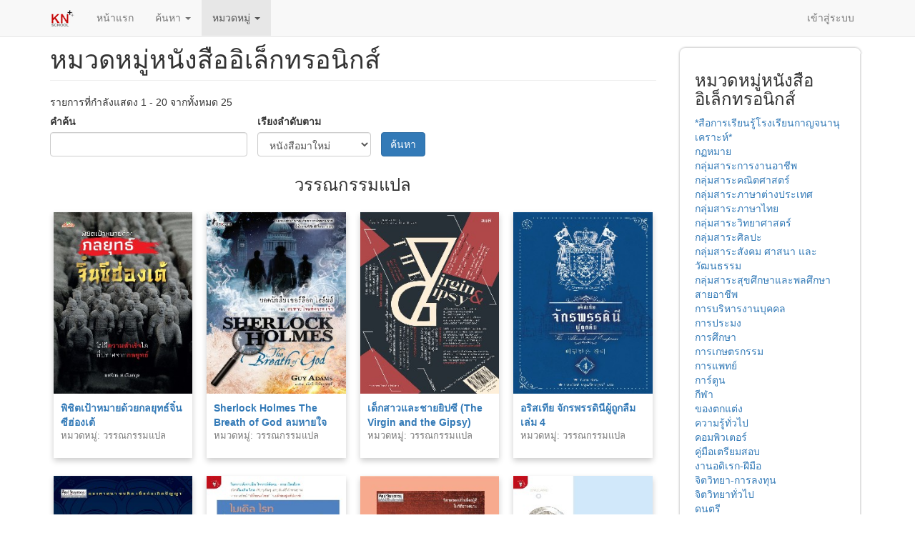

--- FILE ---
content_type: text/html; charset=utf-8
request_url: http://kn.vlcloud3.net/ebookall/category/473
body_size: 10402
content:
<!DOCTYPE html>
<html lang="th" dir="ltr" prefix="content: http://purl.org/rss/1.0/modules/content/ dc: http://purl.org/dc/terms/ foaf: http://xmlns.com/foaf/0.1/ og: http://ogp.me/ns# rdfs: http://www.w3.org/2000/01/rdf-schema# sioc: http://rdfs.org/sioc/ns# sioct: http://rdfs.org/sioc/types# skos: http://www.w3.org/2004/02/skos/core# xsd: http://www.w3.org/2001/XMLSchema#">
<head>
  <link rel="profile" href="http://www.w3.org/1999/xhtml/vocab" />
  <meta name="viewport" content="width=device-width, initial-scale=1.0">
  <meta http-equiv="X-UA-Compatible" content="IE=edge,chrome=1" />
<meta http-equiv="Content-Type" content="text/html; charset=utf-8" />
<meta name="Generator" content="Drupal 7 (http://drupal.org)" />
<link rel="shortcut icon" href="http://kn.vlcloud3.net/sites/default/files/icon_0_0.png" type="image/png" />
  <title>หมวดหมู่หนังสืออิเล็กทรอนิกส์ | โรงเรียนกาญจนานุเคราะห์</title>
  <style>
@import url("http://kn.vlcloud3.net/modules/system/system.base.css?t7nh7g");
</style>
<style>
@import url("http://kn.vlcloud3.net/sites/all/libraries/chosen/chosen.css?t7nh7g");
@import url("http://kn.vlcloud3.net/sites/all/modules/chosen/css/chosen-drupal.css?t7nh7g");
</style>
<style>
@import url("http://kn.vlcloud3.net/modules/field/theme/field.css?t7nh7g");
@import url("http://kn.vlcloud3.net/modules/node/node.css?t7nh7g");
@import url("http://kn.vlcloud3.net/sites/all/modules/youtube/css/youtube.css?t7nh7g");
@import url("http://kn.vlcloud3.net/sites/all/modules/views/css/views.css?t7nh7g");
@import url("http://kn.vlcloud3.net/sites/all/modules/lazyloader/lazyloader.css?t7nh7g");
@import url("http://kn.vlcloud3.net/sites/all/modules/ckeditor/css/ckeditor.css?t7nh7g");
</style>
<style>
@import url("http://kn.vlcloud3.net/sites/all/modules/colorbox/styles/default/colorbox_style.css?t7nh7g");
@import url("http://kn.vlcloud3.net/sites/all/modules/ctools/css/ctools.css?t7nh7g");
@import url("http://kn.vlcloud3.net/sites/all/modules/panels/css/panels.css?t7nh7g");
@import url("http://kn.vlcloud3.net/sites/all/modules/panels/plugins/layouts/flexible/flexible.css?t7nh7g");
@import url("http://kn.vlcloud3.net/sites/default/files/ctools/css/705e21b7761014377760f6b1032f0e24.css?t7nh7g");
@import url("http://kn.vlcloud3.net/sites/default/files/ctools/css/64d7d0a3c55866afec0187d45d6e1cfe.css?t7nh7g");
</style>
<link type="text/css" rel="stylesheet" href="https://cdn.jsdelivr.net/npm/bootstrap@3.4.1/dist/css/bootstrap.css" media="all" />
<link type="text/css" rel="stylesheet" href="https://cdn.jsdelivr.net/npm/@unicorn-fail/drupal-bootstrap-styles@0.0.2/dist/3.3.1/7.x-3.x/drupal-bootstrap.css" media="all" />
<style>ul.nav li.dropdown:hover{color:#555;background-color:#e7e7e7;}ul.nav li.dropdown:hover ul.dropdown-menu{display:block;}ul.nav li.dropdown ul.dropdown-menu{margin-top:0;}.footer_credit{color:#ffffff;background:rgb(51,203,204);}#header{background-image:url('/sites/default/files/header.png?thasae.vlcloud.net');}#ebook{width:750px;height:750px;}@media (max-width:1200px){#mini-panel-social_media .center-wrapper .panel-panel{width:100%}p#back-top{display:none;}}ปรับขนาด VDO ยูทูป

iframe#youtube-field-player{width:100%;}.nivo-controlNav{display:none;}body.page-windows .navbar-fixed-top{display:none}body.page-windows .footer.container{display:none}.flexslider{margin:0 0 10px;}.card-block{margin:5px;box-shadow:0 4px 8px 0 rgba(0,0,0,0.2);transition:0.3s;}.card-block:hover{box-shadow:0 8px 16px 0 rgba(0,0,0,0.2);}.card-block-title{height:60px;font-size:14px;font-weight:bold;overflow:hidden;}.card-block-subtitle{margin:10px;font-size:14px;padding-bottom:10px;}.bootstrap-grid-page > div.view-content{display:grid;grid-template-columns:repeat(auto-fill,minmax(200px,1fr));gap:10px;}.bootstrap-grid2-page > div.view-content{display:grid;grid-template-columns:repeat(auto-fill,minmax(180px,1fr));gap:10px;}.bootstrap-grid2-page > div.view-content >h3{grid-column:1 / 5;grid-row:auto;margin-left:auto;margin-right:auto;}.card-page{margin:5px;box-shadow:0 4px 8px 0 rgba(0,0,0,0.2);transition:0.3s;}.card-page:hover{box-shadow:0 8px 16px 0 rgba(0,0,0,0.2);}.card-page-title{height:40px;font-size:14px;font-weight:bold;overflow:hidden}.card-page-subtitle{height:80px;margin:10px;font-size:13px}.card-page-img img{width:100%;}.card-page-button{padding-bottom:10px;}body.page-mobile >.navbar{display:none;}body.page-mobile > .footer{display:none}body.page-mobile .page-header{display:none}.bootstrap-pane-detail .borrow-button button{width:100%}body.page-mobile.navbar-is-fixed-top{padding-top:20px;}.card-block-mobile{margin:5px}.bootstrap-grid-mobile > div.view-content{display:grid;grid-template-columns:repeat(auto-fill,minmax(150px,1fr));gap:10px;}.card-page-mobile{margin:5px;box-shadow:0 4px 8px 0 rgba(0,0,0,0.2);transition:0.3s;}.card-page-mobile:hover{box-shadow:0 8px 16px 0 rgba(0,0,0,0.2);}.card-page-title-mobile{height:40px;font-size:14px;font-weight:bold;overflow:hidden;}.card-page-subtitle-mobile{margin:10px;font-size:13px}.card-page-button-mobile{padding-bottom:10px;}.t-edge,.b-edge{position:relative;zoom:1;font-size:1px;height:11px;}.t-edge{background:url(/sites/all/modules/panels/plugins/styles/corners/shadow-t.png) repeat-x 0 top;}.b-edge{background:url(/sites/all/modules/panels/plugins/styles/corners/shadow-b.png) repeat-x 0 bottom;}.t-l,.t-r,.b-l,.b-r{position:absolute;top:0;height:11px;width:11px;background-image:url(/sites/all/modules/panels/plugins/styles/corners/corner-bits.png);}.t-l,.b-l{left:0;}.t-r,.b-r{right:0;}.t-r{background-position:-11px 0;}.b-l{background-position:0 -11px;}.b-r{background-position:-11px -11px;}.l-edge,.r-edge{position:relative;zoom:1;}.l-edge{background:url(/sites/all/modules/panels/plugins/styles/corners/shadow-l.png) repeat-y 0 0;}.r-edge{background:url(/sites/all/modules/panels/plugins/styles/corners/shadow-r.png) repeat-y right 0;padding-left:10px;padding-right:10px;}body #admin-menu{margin:0;padding:0;position:fixed;z-index:1600;font-size:unset;}input#edit-name.form-control.form-text.required{width:300px;}input#edit-pass.form-control.form-text.required{width:300px;}div.form-item.form-item-uid.form-type-textfield.form-autocomplete.form-group{width:300px;}div.form-item.form-item-uid-1.form-type-textfield.form-autocomplete.form-group{width:300px;}.fix-width-10{width:10%;}.fix-width-15{width:15%;}.fix-width-20{width:20%;}.fix-width-30{width:30%;}.fix-width-35{width:35%;}.fix-width-40{width:40%;}.fix-width-50{width:50%;}.fix-width-60{width:60%;}.fix-width-70{width:70%;}.fix-width-80{width:80%;}.fix-width-90{width:90%;}.fix-width-100{width:100%;}.table-calc .views-table{width:100%}div.view.view-bootstrap-video-all.view-id-bootstrap_video_all.view-display-id-panel_pane_10{text-align:-webkit-center;}.contextual-links-region.panel-pane.pane-views-panes.pane-borrow-book-detail-panel-pane-1{padding:10px;border:1px solid #ddd;border-radius:10px;margin-bottom:20px;}section#block-block-5{margin-bottom:20px;}.flexslider:first-child .slides img.lazyloader-icon{width:16px;height:16px;}img.lazyloader-icon{width:16px;height:16px;}.chosen-single{background:#fff !important;border:0px !important;box-shadow:0 0 0px inset,0 0px 0px rgb(0 0 0 / 0%) !important;padding:0px 0 0 2px !important;line-height:1.428571 !important;}.chosen-drop{right:-1px !important;width:100.8% !important;border:1px solid #ccc !important;}.table-sum th,td{padding:5px}.table-sum .views-field-field-a3t04f03{width:15%}.table-sum .views-field-field-a3t04f02{width:15%}.date-home{padding:5px;text-align:center;color:white;background:linear-gradient(180deg,#d00404 0%,#ee2c2c 100%);border-radius:5px;}.owl-next{width:64px;}label#video.btn.btn-default{padding-left:35px;padding-right:35px;}ul.nav li.dropdown:hover ul.dropdown-menu li.expanded ul.dropdown-menu{display:none;}ul.nav li.dropdown:hover ul.dropdown-menu li.expanded:hover ul.dropdown-menu{display:block;}.dropdown-menu .dropdown-menu{left:100%;top:0;border-radius:0px;}.dropdown-menu .caret{transform:rotate(270deg);}.page-taxonomy-term .text-format-wrapper{display:none;}.page-taxonomy-term .collapse-processed{display:none;}
</style>
  <!-- HTML5 element support for IE6-8 -->
  <!--[if lt IE 9]>
    <script src="https://cdn.jsdelivr.net/html5shiv/3.7.3/html5shiv-printshiv.min.js"></script>
  <![endif]-->
  <script src="http://kn.vlcloud3.net/sites/all/modules/jquery_update/replace/jquery/1.10/jquery.min.js?v=1.10.2"></script>
<script src="http://kn.vlcloud3.net/misc/jquery-extend-3.4.0.js?v=1.10.2"></script>
<script src="http://kn.vlcloud3.net/misc/jquery-html-prefilter-3.5.0-backport.js?v=1.10.2"></script>
<script src="http://kn.vlcloud3.net/misc/jquery.once.js?v=1.2"></script>
<script src="http://kn.vlcloud3.net/misc/drupal.js?t7nh7g"></script>
<script src="http://kn.vlcloud3.net/sites/all/modules/jquery_update/replace/ui/external/jquery.cookie.js?v=67fb34f6a866c40d0570"></script>
<script src="http://kn.vlcloud3.net/sites/all/modules/jquery_update/replace/misc/jquery.form.min.js?v=2.69"></script>
<script src="http://kn.vlcloud3.net/sites/all/libraries/chosen/chosen.jquery.min.js?v=1.1.0"></script>
<script src="http://kn.vlcloud3.net/misc/ajax.js?v=7.78"></script>
<script src="http://kn.vlcloud3.net/sites/all/modules/jquery_update/js/jquery_update.js?v=0.0.1"></script>
<script src="https://cdn.jsdelivr.net/npm/bootstrap@3.4.1/dist/js/bootstrap.js"></script>
<script src="http://kn.vlcloud3.net/sites/default/modules/button_field/js/button_field.ajax.js?t7nh7g"></script>
<script src="http://kn.vlcloud3.net/sites/all/modules/lazyloader/jquery.lazyloader.js?t7nh7g"></script>
<script src="http://kn.vlcloud3.net/sites/default/files/languages/th_tGHVNFL1AGVBFO719NZb7lHQqsDTD-YkoAIEbzowSmE.js?t7nh7g"></script>
<script src="http://kn.vlcloud3.net/sites/all/libraries/colorbox/jquery.colorbox-min.js?t7nh7g"></script>
<script src="http://kn.vlcloud3.net/sites/all/modules/colorbox/js/colorbox.js?t7nh7g"></script>
<script src="http://kn.vlcloud3.net/sites/all/modules/colorbox/styles/default/colorbox_style.js?t7nh7g"></script>
<script src="http://kn.vlcloud3.net/sites/all/modules/better_exposed_filters/better_exposed_filters.js?t7nh7g"></script>
<script src="http://kn.vlcloud3.net/sites/all/modules/views/js/base.js?t7nh7g"></script>
<script src="http://kn.vlcloud3.net/sites/all/themes/bootstrap/js/misc/_progress.js?v=7.78"></script>
<script src="http://kn.vlcloud3.net/sites/all/modules/views/js/ajax_view.js?t7nh7g"></script>
<script src="http://kn.vlcloud3.net/sites/all/modules/chosen/chosen.js?v=1.1.0"></script>
<script src="http://kn.vlcloud3.net/sites/all/themes/bootstrap/js/misc/ajax.js?t7nh7g"></script>
<script src="http://kn.vlcloud3.net/sites/all/themes/bootstrap/js/modules/views/js/ajax_view.js?t7nh7g"></script>
<script>jQuery.extend(Drupal.settings, {"basePath":"\/","pathPrefix":"","ajaxPageState":{"theme":"bootstrap","theme_token":"Yfj779jlX15t-1TSmqiuF8wY97I47Cvi1tKddGXGlQI","jquery_version":"1.10","js":{"0":1,"sites\/all\/themes\/bootstrap\/js\/bootstrap.js":1,"sites\/all\/modules\/jquery_update\/replace\/jquery\/1.10\/jquery.min.js":1,"misc\/jquery-extend-3.4.0.js":1,"misc\/jquery-html-prefilter-3.5.0-backport.js":1,"misc\/jquery.once.js":1,"misc\/drupal.js":1,"sites\/all\/modules\/jquery_update\/replace\/ui\/external\/jquery.cookie.js":1,"sites\/all\/modules\/jquery_update\/replace\/misc\/jquery.form.min.js":1,"sites\/all\/libraries\/chosen\/chosen.jquery.min.js":1,"misc\/ajax.js":1,"sites\/all\/modules\/jquery_update\/js\/jquery_update.js":1,"https:\/\/cdn.jsdelivr.net\/npm\/bootstrap@3.4.1\/dist\/js\/bootstrap.js":1,"sites\/default\/modules\/button_field\/js\/button_field.ajax.js":1,"sites\/all\/modules\/lazyloader\/jquery.lazyloader.js":1,"public:\/\/languages\/th_tGHVNFL1AGVBFO719NZb7lHQqsDTD-YkoAIEbzowSmE.js":1,"sites\/all\/libraries\/colorbox\/jquery.colorbox-min.js":1,"sites\/all\/modules\/colorbox\/js\/colorbox.js":1,"sites\/all\/modules\/colorbox\/styles\/default\/colorbox_style.js":1,"sites\/all\/modules\/better_exposed_filters\/better_exposed_filters.js":1,"sites\/all\/modules\/views\/js\/base.js":1,"sites\/all\/themes\/bootstrap\/js\/misc\/_progress.js":1,"sites\/all\/modules\/views\/js\/ajax_view.js":1,"sites\/all\/modules\/chosen\/chosen.js":1,"sites\/all\/themes\/bootstrap\/js\/misc\/ajax.js":1,"sites\/all\/themes\/bootstrap\/js\/modules\/views\/js\/ajax_view.js":1},"css":{"modules\/system\/system.base.css":1,"sites\/all\/libraries\/chosen\/chosen.css":1,"sites\/all\/modules\/chosen\/css\/chosen-drupal.css":1,"modules\/field\/theme\/field.css":1,"modules\/node\/node.css":1,"sites\/all\/modules\/youtube\/css\/youtube.css":1,"sites\/all\/modules\/views\/css\/views.css":1,"sites\/all\/modules\/lazyloader\/lazyloader.css":1,"sites\/all\/modules\/ckeditor\/css\/ckeditor.css":1,"sites\/all\/modules\/colorbox\/styles\/default\/colorbox_style.css":1,"sites\/all\/modules\/ctools\/css\/ctools.css":1,"sites\/all\/modules\/panels\/css\/panels.css":1,"sites\/all\/modules\/panels\/plugins\/layouts\/flexible\/flexible.css":1,"public:\/\/ctools\/css\/705e21b7761014377760f6b1032f0e24.css":1,"public:\/\/ctools\/css\/64d7d0a3c55866afec0187d45d6e1cfe.css":1,"https:\/\/cdn.jsdelivr.net\/npm\/bootstrap@3.4.1\/dist\/css\/bootstrap.css":1,"https:\/\/cdn.jsdelivr.net\/npm\/@unicorn-fail\/drupal-bootstrap-styles@0.0.2\/dist\/3.3.1\/7.x-3.x\/drupal-bootstrap.css":1,"0":1}},"colorbox":{"opacity":"0.85","current":"{current} of {total}","previous":"\u00ab Prev","next":"Next \u00bb","close":"Close","maxWidth":"98%","maxHeight":"98%","fixed":true,"mobiledetect":true,"mobiledevicewidth":"480px","specificPagesDefaultValue":"admin*\nimagebrowser*\nimg_assist*\nimce*\nnode\/add\/*\nnode\/*\/edit\nprint\/*\nprintpdf\/*\nsystem\/ajax\nsystem\/ajax\/*"},"better_exposed_filters":{"datepicker":false,"slider":false,"settings":[],"autosubmit":false,"views":{"bootstrap_ebook_all":{"displays":{"page_2":{"filters":{"combine":{"required":false}}},"block_2":{"filters":[]}}}}},"chosen":{"selector":".page-ebookall .form-item-field-category-tid .form-select,\r\n.page-report .form-item-field-category-tid .form-select,\r\n.page-a07p0037a .form-item-uid-entityreference-filter .form-select,\r\n.test001 .form-select,\r\n.form-item-field-a07d2f05-und .form-select,\r\n.form-item-field-a07d2f18-und .form-select","minimum_single":0,"minimum_multiple":0,"minimum_width":0,"options":{"allow_single_deselect":false,"disable_search":false,"disable_search_threshold":0,"search_contains":false,"placeholder_text_multiple":"\u0e40\u0e25\u0e37\u0e2d\u0e01\u0e23\u0e32\u0e22\u0e01\u0e32\u0e23","placeholder_text_single":"\u0e40\u0e25\u0e37\u0e2d\u0e01\u0e23\u0e32\u0e22\u0e01\u0e32\u0e23","no_results_text":"\u0e44\u0e21\u0e48\u0e1e\u0e1a\u0e1c\u0e25\u0e25\u0e31\u0e1e\u0e18\u0e4c\u0e17\u0e35\u0e48\u0e15\u0e23\u0e07\u0e01\u0e31\u0e1a :","inherit_select_classes":true}},"urlIsAjaxTrusted":{"\/ebookall\/category\/473":true,"\/views\/ajax":true},"views":{"ajax_path":"\/views\/ajax","ajaxViews":{"views_dom_id:52d07f3323616b973102e1146f0b7a3f":{"view_name":"bootstrap_ebook_all","view_display_id":"page_2","view_args":"473","view_path":"ebookall\/category\/473","view_base_path":"ebookall\/category","view_dom_id":"52d07f3323616b973102e1146f0b7a3f","pager_element":0},"views_dom_id:fc5f186c4509e076d6c09ca222ed2a15":{"view_name":"bootstrap_ebook_all","view_display_id":"block_2","view_args":"","view_path":"ebookall\/category\/473","view_base_path":"ebookall\/search","view_dom_id":"fc5f186c4509e076d6c09ca222ed2a15","pager_element":0}}},"lazyloader":{"loadImageDelay":"120"},"bootstrap":{"anchorsFix":"0","anchorsSmoothScrolling":"0","formHasError":1,"popoverEnabled":1,"popoverOptions":{"animation":1,"html":0,"placement":"right","selector":"","trigger":"click","triggerAutoclose":1,"title":"","content":"","delay":0,"container":"body"},"tooltipEnabled":1,"tooltipOptions":{"animation":1,"html":0,"placement":"auto left","selector":"","trigger":"hover focus","delay":0,"container":"body"}}});</script>
</head>
<body class="navbar-is-fixed-top html not-front not-logged-in one-sidebar sidebar-second page-ebookall page-ebookall-category page-ebookall-category- page-ebookall-category-473 i18n-th">
  <div id="skip-link">
    <a href="#main-content" class="element-invisible element-focusable">ข้ามไปยังเนื้อหาหลัก</a>
  </div>
    <header id="navbar" role="banner" class="navbar navbar-fixed-top navbar-default">
  <div class="container">
    <div class="navbar-header">
              <a class="logo navbar-btn pull-left" href="/" title="หน้าแรก">
          <img src="http://kn.vlcloud3.net/sites/default/files/kn-logo_1.png" alt="หน้าแรก" />
        </a>
      
      
              <button type="button" class="navbar-toggle" data-toggle="collapse" data-target="#navbar-collapse">
          <span class="sr-only">Toggle navigation</span>
          <span class="icon-bar"></span>
          <span class="icon-bar"></span>
          <span class="icon-bar"></span>
        </button>
          </div>

          <div class="navbar-collapse collapse" id="navbar-collapse">
        <nav role="navigation">
                      <ul class="menu nav navbar-nav"><li class="first leaf"><a href="/" title="">หน้าแรก</a></li>
<li class="expanded dropdown"><a href="/ebookall/search" title="" class="dropdown-toggle" data-toggle="dropdown">ค้นหา <span class="caret"></span></a><ul class="dropdown-menu"><li class="first leaf"><a href="/ebookall/search" title="">ค้นหาหนังสืออิเล็กทรอนิกส์</a></li>
<li class="leaf"><a href="/videoall/search" title="">ค้นหาสื่อภาพเคลื่อนไหว</a></li>
<li class="leaf"><a href="/videoall-create/search" title="">ค้นหาสื่อภาพเคลื่อนไหว องค์กร</a></li>
<li class="last leaf"><a href="/a07p0035" title="">ค้นหาทรัพยากร</a></li>
</ul></li>
<li class="last expanded active-trail active dropdown"><a href="/ebookall/category" title="" class="active-trail active dropdown-toggle" data-toggle="dropdown">หมวดหมู่ <span class="caret"></span></a><ul class="dropdown-menu"><li class="first leaf active-trail active"><a href="/ebookall/category" title="" class="active-trail active">หมวดหมู่หนังสืออิเล็กทรอนิกส์</a></li>
<li class="leaf"><a href="/videoall/category" title="">หมวดหมู่สื่อภาพเคลื่อนไหว</a></li>
<li class="leaf"><a href="/videoall-create/category" title="">หมวดหมู่สื่อภาพเคลื่อนไหว องค์กร</a></li>
<li class="last leaf"><a href="/a07p0036" title="">หมวดหมู่ทรัพยากร</a></li>
</ul></li>
</ul>                                <ul class="menu nav navbar-nav secondary"><li class="first last leaf"><a href="/user/login?current=ebookall/category/473" title="">เข้าสู่ระบบ</a></li>
</ul>                                  <div class="region region-navigation">
    <section id="block-block-2" class="block block-block clearfix">

      
  <style type="text/css">
.borrow-button{display:none}
</style>
</section>
  </div>
                  </nav>
      </div>
      </div>
</header>

<div class="main-container container">

  <header role="banner" id="page-header">
    
      </header> <!-- /#page-header -->

  <div class="row">

    
    <section class="col-sm-9">
                  <a id="main-content"></a>
                    <h1 class="page-header">หมวดหมู่หนังสืออิเล็กทรอนิกส์</h1>
                                                          <div class="region region-content">
    <section id="block-system-main" class="block block-system clearfix">

      
  <div class="view view-bootstrap-ebook-all view-id-bootstrap_ebook_all view-display-id-page_2 bootstrap-grid2-page view-dom-id-52d07f3323616b973102e1146f0b7a3f">
            <div class="view-header">
      รายการที่กำลังแสดง 1 - 20 จากทั้งหมด 25    </div>
  
      <div class="view-filters">
      <form action="/ebookall/category/473" method="get" id="views-exposed-form-bootstrap-ebook-all-page-2" accept-charset="UTF-8"><div><div class="views-exposed-form">
  <div class="views-exposed-widgets clearfix">
          <div id="edit-combine-wrapper" class="views-exposed-widget views-widget-filter-combine">
                  <label for="edit-combine">
            คำค้น          </label>
                        <div class="views-widget">
          <div class="form-item form-item-combine form-type-textfield form-group"><input class="form-control form-text" type="text" id="edit-combine" name="combine" value="" size="30" maxlength="128" /></div>        </div>
              </div>
          <div id="edit-sort-bef-combine-wrapper" class="views-exposed-widget views-widget-sort-sort_bef_combine">
                        <div class="views-widget">
          <div class="form-item form-item-sort-bef-combine form-type-select form-group"> <label class="control-label" for="edit-sort-bef-combine">เรียงลำดับตาม</label>
<select class="form-control form-select" id="edit-sort-bef-combine" name="sort_bef_combine"><option value="imported DESC">หนังสือมาใหม่</option><option value="field_bestsellers_value DESC">ความนิยมมากที่สุด</option><option value="title ASC">เรียงตาม ก-ฮ,A-Z</option><option value="title DESC">เรียงตาม ฮ-ก,Z-A</option></select></div>        </div>
              </div>
                    <div class="views-exposed-widget views-submit-button">
      <button type="submit" id="edit-submit-bootstrap-ebook-all" name="" value="ค้นหา" class="btn btn-primary form-submit">ค้นหา</button>
    </div>
      </div>
</div>
</div></form>    </div>
  
  
      <div class="view-content">
        <h3>วรรณกรรมแปล</h3>
  <div class="views-row views-row-1 views-row-odd views-row-first">
      
  <div class="views-field views-field-nothing-1">        <span class="field-content"><div class="card-page">
<div class="card-page-img"><a href="/ebookall/detail/356672"><img src="http://ebook.openserve.co.th/book_cover/cover_DDE70361.jpg" alt="[title]" width="100%"></a></div>
<div class="card-page-subtitle">
<div class="card-page-title"><a href="/ebookall/detail/356672">พิชิตเป้าหมายด้วยกลยุทธ์จิ๋นซีฮ่องเต้</a></div>
<div style="height:20px; overflow: hidden; color: #797979;">หมวดหมู่:  วรรณกรรมแปล</div>
</div>
</div></span>  </div>  </div>
  <div class="views-row views-row-2 views-row-even">
      
  <div class="views-field views-field-nothing-1">        <span class="field-content"><div class="card-page">
<div class="card-page-img"><a href="/ebookall/detail/356625"><img src="http://ebook.openserve.co.th/book_cover/cover_DDE73059.jpg" alt="[title]" width="100%"></a></div>
<div class="card-page-subtitle">
<div class="card-page-title"><a href="/ebookall/detail/356625">Sherlock Holmes The Breath of God ลมหายใจของพระเจ้า</a></div>
<div style="height:20px; overflow: hidden; color: #797979;">หมวดหมู่:  วรรณกรรมแปล</div>
</div>
</div></span>  </div>  </div>
  <div class="views-row views-row-3 views-row-odd">
      
  <div class="views-field views-field-nothing-1">        <span class="field-content"><div class="card-page">
<div class="card-page-img"><a href="/ebookall/detail/312270"><img src="http://ebook.openserve.co.th/book_cover/cover_DDE65120.jpg" alt="[title]" width="100%"></a></div>
<div class="card-page-subtitle">
<div class="card-page-title"><a href="/ebookall/detail/312270">เด็กสาวและชายยิปซี (The Virgin and the Gipsy)</a></div>
<div style="height:20px; overflow: hidden; color: #797979;">หมวดหมู่:  วรรณกรรมแปล</div>
</div>
</div></span>  </div>  </div>
  <div class="views-row views-row-4 views-row-even">
      
  <div class="views-field views-field-nothing-1">        <span class="field-content"><div class="card-page">
<div class="card-page-img"><a href="/ebookall/detail/311794"><img src="http://ebook.openserve.co.th/book_cover/cover_DDE66135.jpg" alt="[title]" width="100%"></a></div>
<div class="card-page-subtitle">
<div class="card-page-title"><a href="/ebookall/detail/311794">อริสเทีย จักรพรรดินีผู้ถูกลืม เล่ม 4</a></div>
<div style="height:20px; overflow: hidden; color: #797979;">หมวดหมู่:  วรรณกรรมแปล</div>
</div>
</div></span>  </div>  </div>
  <div class="views-row views-row-5 views-row-odd">
      
  <div class="views-field views-field-nothing-1">        <span class="field-content"><div class="card-page">
<div class="card-page-img"><a href="/ebookall/detail/262115"><img src="http://ebook.openserve.co.th/book_cover/cover_DDE22752.jpg" alt="[title]" width="100%"></a></div>
<div class="card-page-subtitle">
<div class="card-page-title"><a href="/ebookall/detail/262115">ฝรั่งคลั่งผี</a></div>
<div style="height:20px; overflow: hidden; color: #797979;">หมวดหมู่:  วรรณกรรมแปล</div>
</div>
</div></span>  </div>  </div>
  <div class="views-row views-row-6 views-row-even">
      
  <div class="views-field views-field-nothing-1">        <span class="field-content"><div class="card-page">
<div class="card-page-img"><a href="/ebookall/detail/263679"><img src="http://ebook.openserve.co.th/book_cover/cover_DDE22754.jpg" alt="[title]" width="100%"></a></div>
<div class="card-page-subtitle">
<div class="card-page-title"><a href="/ebookall/detail/263679">ไมเคิล ไรท &quot;ยังมีความหวัง&quot;</a></div>
<div style="height:20px; overflow: hidden; color: #797979;">หมวดหมู่:  วรรณกรรมแปล</div>
</div>
</div></span>  </div>  </div>
  <div class="views-row views-row-7 views-row-odd">
      
  <div class="views-field views-field-nothing-1">        <span class="field-content"><div class="card-page">
<div class="card-page-img"><a href="/ebookall/detail/262351"><img src="http://ebook.openserve.co.th/book_cover/cover_DDE22753.jpg" alt="[title]" width="100%"></a></div>
<div class="card-page-subtitle">
<div class="card-page-title"><a href="/ebookall/detail/262351">ฝรั่งหายคลั่ง(หรือยัง?)</a></div>
<div style="height:20px; overflow: hidden; color: #797979;">หมวดหมู่:  วรรณกรรมแปล</div>
</div>
</div></span>  </div>  </div>
  <div class="views-row views-row-8 views-row-even">
      
  <div class="views-field views-field-nothing-1">        <span class="field-content"><div class="card-page">
<div class="card-page-img"><a href="/ebookall/detail/263680"><img src="http://ebook.openserve.co.th/book_cover/cover_DDE22762.jpg" alt="[title]" width="100%"></a></div>
<div class="card-page-subtitle">
<div class="card-page-title"><a href="/ebookall/detail/263680">ไมเคิล ไรท มองโลก</a></div>
<div style="height:20px; overflow: hidden; color: #797979;">หมวดหมู่:  วรรณกรรมแปล</div>
</div>
</div></span>  </div>  </div>
  <div class="views-row views-row-9 views-row-odd">
      
  <div class="views-field views-field-nothing-1">        <span class="field-content"><div class="card-page">
<div class="card-page-img"><a href="/ebookall/detail/312168"><img src="http://ebook.openserve.co.th/book_cover/cover_DDE63305.jpg" alt="[title]" width="100%"></a></div>
<div class="card-page-subtitle">
<div class="card-page-title"><a href="/ebookall/detail/312168">จ่างจู หมอหญิงเปลี่ยนวิญญาณ เล่ม 3</a></div>
<div style="height:20px; overflow: hidden; color: #797979;">หมวดหมู่:  วรรณกรรมแปล</div>
</div>
</div></span>  </div>  </div>
  <div class="views-row views-row-10 views-row-even">
      
  <div class="views-field views-field-nothing-1">        <span class="field-content"><div class="card-page">
<div class="card-page-img"><a href="/ebookall/detail/312169"><img src="http://ebook.openserve.co.th/book_cover/cover_DDE63306.jpg" alt="[title]" width="100%"></a></div>
<div class="card-page-subtitle">
<div class="card-page-title"><a href="/ebookall/detail/312169">จ่างจู หมอหญิงเปลี่ยนวิญญาณ เล่ม 4</a></div>
<div style="height:20px; overflow: hidden; color: #797979;">หมวดหมู่:  วรรณกรรมแปล</div>
</div>
</div></span>  </div>  </div>
  <div class="views-row views-row-11 views-row-odd">
      
  <div class="views-field views-field-nothing-1">        <span class="field-content"><div class="card-page">
<div class="card-page-img"><a href="/ebookall/detail/312170"><img src="http://ebook.openserve.co.th/book_cover/cover_DDE63307.jpg" alt="[title]" width="100%"></a></div>
<div class="card-page-subtitle">
<div class="card-page-title"><a href="/ebookall/detail/312170">จ่างจู หมอหญิงเปลี่ยนวิญญาณ เล่ม 5 (จบ)</a></div>
<div style="height:20px; overflow: hidden; color: #797979;">หมวดหมู่:  วรรณกรรมแปล</div>
</div>
</div></span>  </div>  </div>
  <div class="views-row views-row-12 views-row-even">
      
  <div class="views-field views-field-nothing-1">        <span class="field-content"><div class="card-page">
<div class="card-page-img"><a href="/ebookall/detail/312135"><img src="http://ebook.openserve.co.th/book_cover/cover_DDE61823.jpg" alt="[title]" width="100%"></a></div>
<div class="card-page-subtitle">
<div class="card-page-title"><a href="/ebookall/detail/312135">ดาร์ตาญังกับสามทหารเสือ Les Trois Mousquetaires </a></div>
<div style="height:20px; overflow: hidden; color: #797979;">หมวดหมู่:  วรรณกรรมแปล</div>
</div>
</div></span>  </div>  </div>
  <div class="views-row views-row-13 views-row-odd">
      
  <div class="views-field views-field-nothing-1">        <span class="field-content"><div class="card-page">
<div class="card-page-img"><a href="/ebookall/detail/304834"><img src="http://ebook.openserve.co.th/book_cover/cover_DDE45862.jpg" alt="[title]" width="100%"></a></div>
<div class="card-page-subtitle">
<div class="card-page-title"><a href="/ebookall/detail/304834">หมาป่าผู้โดดเดี่ยว (Steppenwolf)</a></div>
<div style="height:20px; overflow: hidden; color: #797979;">หมวดหมู่:  วรรณกรรมแปล</div>
</div>
</div></span>  </div>  </div>
  <div class="views-row views-row-14 views-row-even">
      
  <div class="views-field views-field-nothing-1">        <span class="field-content"><div class="card-page">
<div class="card-page-img"><a href="/ebookall/detail/304713"><img src="http://ebook.openserve.co.th/book_cover/cover_DDE43248.jpg" alt="[title]" width="100%"></a></div>
<div class="card-page-subtitle">
<div class="card-page-title"><a href="/ebookall/detail/304713">แฟชั่นนิสตาพาวุ่น ตอนย้อนเวลาสู่ไททานิค</a></div>
<div style="height:20px; overflow: hidden; color: #797979;">หมวดหมู่:  วรรณกรรมแปล</div>
</div>
</div></span>  </div>  </div>
  <div class="views-row views-row-15 views-row-odd">
      
  <div class="views-field views-field-nothing-1">        <span class="field-content"><div class="card-page">
<div class="card-page-img"><a href="/ebookall/detail/304698"><img src="http://ebook.openserve.co.th/book_cover/cover_DDE54549.jpg" alt="[title]" width="100%"></a></div>
<div class="card-page-subtitle">
<div class="card-page-title"><a href="/ebookall/detail/304698">A discovery of witches บ่วงมนตรา เสน่หารัตติกาล</a></div>
<div style="height:20px; overflow: hidden; color: #797979;">หมวดหมู่:  วรรณกรรมแปล</div>
</div>
</div></span>  </div>  </div>
  <div class="views-row views-row-16 views-row-even">
      
  <div class="views-field views-field-nothing-1">        <span class="field-content"><div class="card-page">
<div class="card-page-img"><a href="/ebookall/detail/304469"><img src="http://ebook.openserve.co.th/book_cover/cover_DDE54804.jpg" alt="[title]" width="100%"></a></div>
<div class="card-page-subtitle">
<div class="card-page-title"><a href="/ebookall/detail/304469">ปาฏิหาริย์กล้องแห่งรัก</a></div>
<div style="height:20px; overflow: hidden; color: #797979;">หมวดหมู่:  วรรณกรรมแปล</div>
</div>
</div></span>  </div>  </div>
  <div class="views-row views-row-17 views-row-odd">
      
  <div class="views-field views-field-nothing-1">        <span class="field-content"><div class="card-page">
<div class="card-page-img"><a href="/ebookall/detail/261849"><img src="http://ebook.openserve.co.th/book_cover/cover_06600013030.jpg" alt="[title]" width="100%"></a></div>
<div class="card-page-subtitle">
<div class="card-page-title"><a href="/ebookall/detail/261849">ตำนานนักเขียนรางวัลซีไรต์</a></div>
<div style="height:20px; overflow: hidden; color: #797979;">หมวดหมู่:  วรรณกรรมแปล</div>
</div>
</div></span>  </div>  </div>
  <div class="views-row views-row-18 views-row-even">
      
  <div class="views-field views-field-nothing-1">        <span class="field-content"><div class="card-page">
<div class="card-page-img"><a href="/ebookall/detail/263592"><img src="http://ebook.openserve.co.th/book_cover/cover_DDE43133.jpg" alt="[title]" width="100%"></a></div>
<div class="card-page-subtitle">
<div class="card-page-title"><a href="/ebookall/detail/263592">เอบราแฮม ลิงคอล์น</a></div>
<div style="height:20px; overflow: hidden; color: #797979;">หมวดหมู่:  วรรณกรรมแปล</div>
</div>
</div></span>  </div>  </div>
  <div class="views-row views-row-19 views-row-odd">
      
  <div class="views-field views-field-nothing-1">        <span class="field-content"><div class="card-page">
<div class="card-page-img"><a href="/ebookall/detail/261879"><img src="http://ebook.openserve.co.th/book_cover/cover_06600010989.jpg" alt="[title]" width="100%"></a></div>
<div class="card-page-subtitle">
<div class="card-page-title"><a href="/ebookall/detail/261879">ถอดรหัส ไฟนอล แฟนตาซี7</a></div>
<div style="height:20px; overflow: hidden; color: #797979;">หมวดหมู่:  วรรณกรรมแปล</div>
</div>
</div></span>  </div>  </div>
  <div class="views-row views-row-20 views-row-even views-row-last">
      
  <div class="views-field views-field-nothing-1">        <span class="field-content"><div class="card-page">
<div class="card-page-img"><a href="/ebookall/detail/263518"><img src="http://ebook.openserve.co.th/book_cover/cover_06600019471.jpg" alt="[title]" width="100%"></a></div>
<div class="card-page-subtitle">
<div class="card-page-title"><a href="/ebookall/detail/263518">เทพนิยายเป็นจริง..When God Writes Your love Story</a></div>
<div style="height:20px; overflow: hidden; color: #797979;">หมวดหมู่:  วรรณกรรมแปล</div>
</div>
</div></span>  </div>  </div>
    </div>
  
      <div class="text-center"><ul class="pagination"><li class="active"><span>1</span></li>
<li><a title="ไปยังหน้า 2" href="/ebookall/category/473?page=1">2</a></li>
<li class="next"><a href="/ebookall/category/473?page=1">ถัดไป ›</a></li>
<li class="pager-last"><a href="/ebookall/category/473?page=1">หน้าสุดท้าย »</a></li>
</ul></div>  
  
  
  
  
</div>
</section>
  </div>
    </section>

          <aside class="col-sm-3" role="complementary">
          <div class="region region-sidebar-second">
    <section id="block-panels-mini-bootstrap-category" class="block block-panels-mini clearfix">

      
  <div class="panel-flexible panels-flexible-1 clearfix" id="mini-panel-bootstrap_category">
<div class="panel-flexible-inside panels-flexible-1-inside">
<div class="panels-flexible-region panels-flexible-region-1-center panels-flexible-region-first panels-flexible-region-last">
  <div class="inside panels-flexible-region-inside panels-flexible-region-1-center-inside panels-flexible-region-inside-first panels-flexible-region-inside-last">
<div class="rounded-corner">
  <div class="wrap-corner">
    <div class="t-edge"><div class="l"></div><div class="r"></div></div>
    <div class="l-edge">
      <div class="r-edge clearfix">
        <div class="panel-pane pane-views pane-bootstrap-ebook-all"  >
  
        <h3 class="pane-title">
      หมวดหมู่หนังสืออิเล็กทรอนิกส์    </h3>
    
  
  <div class="pane-content">
    <div class="view view-bootstrap-ebook-all view-id-bootstrap_ebook_all view-display-id-block_2 view-dom-id-fc5f186c4509e076d6c09ca222ed2a15">
        
  
  
      <div class="view-content">
        <div class="views-row views-row-1 views-row-odd views-row-first">
      
  <div class="views-field views-field-field-category">        <div class="field-content"></div>  </div>  </div>
  <div class="views-row views-row-2 views-row-even">
      
  <div class="views-field views-field-field-category">        <div class="field-content"><a href="/ebookall/category/425">*สือการเรียนรู้โรงเรียนกาญจนานุเคราะห์*</a></div>  </div>  </div>
  <div class="views-row views-row-3 views-row-odd">
      
  <div class="views-field views-field-field-category">        <div class="field-content"><a href="/ebookall/category/428">กฏหมาย</a></div>  </div>  </div>
  <div class="views-row views-row-4 views-row-even">
      
  <div class="views-field views-field-field-category">        <div class="field-content"><a href="/ebookall/category/429">กลุ่มสาระการงานอาชีพ</a></div>  </div>  </div>
  <div class="views-row views-row-5 views-row-odd">
      
  <div class="views-field views-field-field-category">        <div class="field-content"><a href="/ebookall/category/430">กลุ่มสาระคณิตศาสตร์</a></div>  </div>  </div>
  <div class="views-row views-row-6 views-row-even">
      
  <div class="views-field views-field-field-category">        <div class="field-content"><a href="/ebookall/category/431">กลุ่มสาระภาษาต่างประเทศ</a></div>  </div>  </div>
  <div class="views-row views-row-7 views-row-odd">
      
  <div class="views-field views-field-field-category">        <div class="field-content"><a href="/ebookall/category/432">กลุ่มสาระภาษาไทย</a></div>  </div>  </div>
  <div class="views-row views-row-8 views-row-even">
      
  <div class="views-field views-field-field-category">        <div class="field-content"><a href="/ebookall/category/433">กลุ่มสาระวิทยาศาสตร์</a></div>  </div>  </div>
  <div class="views-row views-row-9 views-row-odd">
      
  <div class="views-field views-field-field-category">        <div class="field-content"><a href="/ebookall/category/434">กลุ่มสาระศิลปะ</a></div>  </div>  </div>
  <div class="views-row views-row-10 views-row-even">
      
  <div class="views-field views-field-field-category">        <div class="field-content"><a href="/ebookall/category/435">กลุ่มสาระสังคม ศาสนา และวัฒนธรรม</a></div>  </div>  </div>
  <div class="views-row views-row-11 views-row-odd">
      
  <div class="views-field views-field-field-category">        <div class="field-content"><a href="/ebookall/category/436">กลุ่มสาระสุขศึกษาและพลศึกษา สายอาชีพ</a></div>  </div>  </div>
  <div class="views-row views-row-12 views-row-even">
      
  <div class="views-field views-field-field-category">        <div class="field-content"><a href="/ebookall/category/437">การบริหารงานบุคคล</a></div>  </div>  </div>
  <div class="views-row views-row-13 views-row-odd">
      
  <div class="views-field views-field-field-category">        <div class="field-content"><a href="/ebookall/category/580">การประมง</a></div>  </div>  </div>
  <div class="views-row views-row-14 views-row-even">
      
  <div class="views-field views-field-field-category">        <div class="field-content"><a href="/ebookall/category/438">การศึกษา</a></div>  </div>  </div>
  <div class="views-row views-row-15 views-row-odd">
      
  <div class="views-field views-field-field-category">        <div class="field-content"><a href="/ebookall/category/439">การเกษตรกรรม</a></div>  </div>  </div>
  <div class="views-row views-row-16 views-row-even">
      
  <div class="views-field views-field-field-category">        <div class="field-content"><a href="/ebookall/category/571">การแพทย์</a></div>  </div>  </div>
  <div class="views-row views-row-17 views-row-odd">
      
  <div class="views-field views-field-field-category">        <div class="field-content"><a href="/ebookall/category/440">การ์ตูน</a></div>  </div>  </div>
  <div class="views-row views-row-18 views-row-even">
      
  <div class="views-field views-field-field-category">        <div class="field-content"><a href="/ebookall/category/441">กีฬา</a></div>  </div>  </div>
  <div class="views-row views-row-19 views-row-odd">
      
  <div class="views-field views-field-field-category">        <div class="field-content"><a href="/ebookall/category/442">ของตกแต่ง</a></div>  </div>  </div>
  <div class="views-row views-row-20 views-row-even">
      
  <div class="views-field views-field-field-category">        <div class="field-content"><a href="/ebookall/category/443">ความรู้ทั่วไป</a></div>  </div>  </div>
  <div class="views-row views-row-21 views-row-odd">
      
  <div class="views-field views-field-field-category">        <div class="field-content"><a href="/ebookall/category/444">คอมพิวเตอร์</a></div>  </div>  </div>
  <div class="views-row views-row-22 views-row-even">
      
  <div class="views-field views-field-field-category">        <div class="field-content"><a href="/ebookall/category/445">คู่มือเตรียมสอบ</a></div>  </div>  </div>
  <div class="views-row views-row-23 views-row-odd">
      
  <div class="views-field views-field-field-category">        <div class="field-content"><a href="/ebookall/category/446">งานอดิเรก-ฝีมือ</a></div>  </div>  </div>
  <div class="views-row views-row-24 views-row-even">
      
  <div class="views-field views-field-field-category">        <div class="field-content"><a href="/ebookall/category/447">จิตวิทยา-การลงทุน</a></div>  </div>  </div>
  <div class="views-row views-row-25 views-row-odd">
      
  <div class="views-field views-field-field-category">        <div class="field-content"><a href="/ebookall/category/448">จิตวิทยาทั่วไป</a></div>  </div>  </div>
  <div class="views-row views-row-26 views-row-even">
      
  <div class="views-field views-field-field-category">        <div class="field-content"><a href="/ebookall/category/449">ดนตรี</a></div>  </div>  </div>
  <div class="views-row views-row-27 views-row-odd">
      
  <div class="views-field views-field-field-category">        <div class="field-content"><a href="/ebookall/category/450">ท่องเที่ยว</a></div>  </div>  </div>
  <div class="views-row views-row-28 views-row-even">
      
  <div class="views-field views-field-field-category">        <div class="field-content"><a href="/ebookall/category/451">ธุรกิจ</a></div>  </div>  </div>
  <div class="views-row views-row-29 views-row-odd">
      
  <div class="views-field views-field-field-category">        <div class="field-content"><a href="/ebookall/category/572">นวนิยาย</a></div>  </div>  </div>
  <div class="views-row views-row-30 views-row-even">
      
  <div class="views-field views-field-field-category">        <div class="field-content"><a href="/ebookall/category/573">นวนิยายจีน</a></div>  </div>  </div>
  <div class="views-row views-row-31 views-row-odd">
      
  <div class="views-field views-field-field-category">        <div class="field-content"><a href="/ebookall/category/574">นวนิยายวาย</a></div>  </div>  </div>
  <div class="views-row views-row-32 views-row-even">
      
  <div class="views-field views-field-field-category">        <div class="field-content"><a href="/ebookall/category/575">นวนิยายวายแปล</a></div>  </div>  </div>
  <div class="views-row views-row-33 views-row-odd">
      
  <div class="views-field views-field-field-category">        <div class="field-content"><a href="/ebookall/category/452">นิตยสารรายปักษ์</a></div>  </div>  </div>
  <div class="views-row views-row-34 views-row-even">
      
  <div class="views-field views-field-field-category">        <div class="field-content"><a href="/ebookall/category/453">นิตยสารรายเดือน</a></div>  </div>  </div>
  <div class="views-row views-row-35 views-row-odd">
      
  <div class="views-field views-field-field-category">        <div class="field-content"><a href="/ebookall/category/454">นิยาย</a></div>  </div>  </div>
  <div class="views-row views-row-36 views-row-even">
      
  <div class="views-field views-field-field-category">        <div class="field-content"><a href="/ebookall/category/548">นิยายรัก</a></div>  </div>  </div>
  <div class="views-row views-row-37 views-row-odd">
      
  <div class="views-field views-field-field-category">        <div class="field-content"><a href="/ebookall/category/576">นิยายเยาวชน</a></div>  </div>  </div>
  <div class="views-row views-row-38 views-row-even">
      
  <div class="views-field views-field-field-category">        <div class="field-content"><a href="/ebookall/category/577">นิยายแปล</a></div>  </div>  </div>
  <div class="views-row views-row-39 views-row-odd">
      
  <div class="views-field views-field-field-category">        <div class="field-content"><a href="/ebookall/category/588">นิยายแฟนตาซี</a></div>  </div>  </div>
  <div class="views-row views-row-40 views-row-even">
      
  <div class="views-field views-field-field-category">        <div class="field-content"><a href="/ebookall/category/455">บริหารการตลาด</a></div>  </div>  </div>
  <div class="views-row views-row-41 views-row-odd">
      
  <div class="views-field views-field-field-category">        <div class="field-content"><a href="/ebookall/category/456">บริหารธุรกิจ-การเงิน</a></div>  </div>  </div>
  <div class="views-row views-row-42 views-row-even">
      
  <div class="views-field views-field-field-category">        <div class="field-content"><a href="/ebookall/category/457">บัญชี</a></div>  </div>  </div>
  <div class="views-row views-row-43 views-row-odd">
      
  <div class="views-field views-field-field-category">        <div class="field-content"><a href="/ebookall/category/458">บันเทิง-แฟชั่น</a></div>  </div>  </div>
  <div class="views-row views-row-44 views-row-even">
      
  <div class="views-field views-field-field-category">        <div class="field-content"><a href="/ebookall/category/460">บ้านและสวน</a></div>  </div>  </div>
  <div class="views-row views-row-45 views-row-odd">
      
  <div class="views-field views-field-field-category">        <div class="field-content"><a href="/ebookall/category/462">ประวัติศาสตร์</a></div>  </div>  </div>
  <div class="views-row views-row-46 views-row-even">
      
  <div class="views-field views-field-field-category">        <div class="field-content"><a href="/ebookall/category/463">พจนานุกรม-สารานุกรม</a></div>  </div>  </div>
  <div class="views-row views-row-47 views-row-odd">
      
  <div class="views-field views-field-field-category">        <div class="field-content"><a href="/ebookall/category/464">พยากรณ์-โหราศาสตร์</a></div>  </div>  </div>
  <div class="views-row views-row-48 views-row-even">
      
  <div class="views-field views-field-field-category">        <div class="field-content"><a href="/ebookall/category/465">พระราชนิพนธ์</a></div>  </div>  </div>
  <div class="views-row views-row-49 views-row-odd">
      
  <div class="views-field views-field-field-category">        <div class="field-content"><a href="/ebookall/category/466">พลังงาน - สิ่งแวดล้อม</a></div>  </div>  </div>
  <div class="views-row views-row-50 views-row-even">
      
  <div class="views-field views-field-field-category">        <div class="field-content"><a href="/ebookall/category/467">พาณิชยกรรม</a></div>  </div>  </div>
  <div class="views-row views-row-51 views-row-odd">
      
  <div class="views-field views-field-field-category">        <div class="field-content"><a href="/ebookall/category/468">ภาษาศาสตร์</a></div>  </div>  </div>
  <div class="views-row views-row-52 views-row-even">
      
  <div class="views-field views-field-field-category">        <div class="field-content"><a href="/ebookall/category/589">ภาษาและวรรณคดี</a></div>  </div>  </div>
  <div class="views-row views-row-53 views-row-odd">
      
  <div class="views-field views-field-field-category">        <div class="field-content"><a href="/ebookall/category/469">มุมห้องสมุด</a></div>  </div>  </div>
  <div class="views-row views-row-54 views-row-even">
      
  <div class="views-field views-field-field-category">        <div class="field-content"><a href="/ebookall/category/471">รัฐศาสตร์</a></div>  </div>  </div>
  <div class="views-row views-row-55 views-row-odd">
      
  <div class="views-field views-field-field-category">        <div class="field-content"><a href="/ebookall/category/472">วรรณกรรมคลาสสิค</a></div>  </div>  </div>
  <div class="views-row views-row-56 views-row-even">
      
  <div class="views-field views-field-field-category">        <div class="field-content"><a href="/ebookall/category/578">วรรณกรรมเยาวชน</a></div>  </div>  </div>
  <div class="views-row views-row-57 views-row-odd">
      
  <div class="views-field views-field-field-category">        <div class="field-content"><a href="/ebookall/category/473" class="active">วรรณกรรมแปล</a></div>  </div>  </div>
  <div class="views-row views-row-58 views-row-even">
      
  <div class="views-field views-field-field-category">        <div class="field-content"><a href="/ebookall/category/474">วรรณกรรมไทย</a></div>  </div>  </div>
  <div class="views-row views-row-59 views-row-odd">
      
  <div class="views-field views-field-field-category">        <div class="field-content"><a href="/ebookall/category/475">วารสาร</a></div>  </div>  </div>
  <div class="views-row views-row-60 views-row-even">
      
  <div class="views-field views-field-field-category">        <div class="field-content"><a href="/ebookall/category/476">วิทยาการเทคโนโลยี</a></div>  </div>  </div>
  <div class="views-row views-row-61 views-row-odd">
      
  <div class="views-field views-field-field-category">        <div class="field-content"><a href="/ebookall/category/477">วิทยาศาสตร์-เทคโนโลยี</a></div>  </div>  </div>
  <div class="views-row views-row-62 views-row-even">
      
  <div class="views-field views-field-field-category">        <div class="field-content"><a href="/ebookall/category/478">วิศวกรรมศาสตร์</a></div>  </div>  </div>
  <div class="views-row views-row-63 views-row-odd">
      
  <div class="views-field views-field-field-category">        <div class="field-content"><a href="/ebookall/category/582">ศาสนา/ความเชื่อ</a></div>  </div>  </div>
  <div class="views-row views-row-64 views-row-even">
      
  <div class="views-field views-field-field-category">        <div class="field-content"><a href="/ebookall/category/480">ศาสนาและปรัชญา</a></div>  </div>  </div>
  <div class="views-row views-row-65 views-row-odd">
      
  <div class="views-field views-field-field-category">        <div class="field-content"><a href="/ebookall/category/481">ศิลปกรรมศาสตร์</a></div>  </div>  </div>
  <div class="views-row views-row-66 views-row-even">
      
  <div class="views-field views-field-field-category">        <div class="field-content"><a href="/ebookall/category/482">ศิลปะ-สถาปัตยกรรม</a></div>  </div>  </div>
  <div class="views-row views-row-67 views-row-odd">
      
  <div class="views-field views-field-field-category">        <div class="field-content"><a href="/ebookall/category/483">สังคมศาสตร์</a></div>  </div>  </div>
  <div class="views-row views-row-68 views-row-even">
      
  <div class="views-field views-field-field-category">        <div class="field-content"><a href="/ebookall/category/484">สาขาวิชาช่างยนต์</a></div>  </div>  </div>
  <div class="views-row views-row-69 views-row-odd">
      
  <div class="views-field views-field-field-category">        <div class="field-content"><a href="/ebookall/category/485">สาธารณสุข</a></div>  </div>  </div>
  <div class="views-row views-row-70 views-row-even">
      
  <div class="views-field views-field-field-category">        <div class="field-content"><a href="/ebookall/category/486">สารคดี-ชีวประวัติ</a></div>  </div>  </div>
  <div class="views-row views-row-71 views-row-odd">
      
  <div class="views-field views-field-field-category">        <div class="field-content"><a href="/ebookall/category/487">สารานุกรม</a></div>  </div>  </div>
  <div class="views-row views-row-72 views-row-even">
      
  <div class="views-field views-field-field-category">        <div class="field-content"><a href="/ebookall/category/489">สุขภาพ</a></div>  </div>  </div>
  <div class="views-row views-row-73 views-row-odd">
      
  <div class="views-field views-field-field-category">        <div class="field-content"><a href="/ebookall/category/490">สุขภาพ-ความงาม</a></div>  </div>  </div>
  <div class="views-row views-row-74 views-row-even">
      
  <div class="views-field views-field-field-category">        <div class="field-content"><a href="/ebookall/category/579">สุขภาพ-ออกกำลังกาย</a></div>  </div>  </div>
  <div class="views-row views-row-75 views-row-odd">
      
  <div class="views-field views-field-field-category">        <div class="field-content"><a href="/ebookall/category/491">หนังสือชุด</a></div>  </div>  </div>
  <div class="views-row views-row-76 views-row-even">
      
  <div class="views-field views-field-field-category">        <div class="field-content"><a href="/ebookall/category/496">หนังสือเด็ก-นิทาน</a></div>  </div>  </div>
  <div class="views-row views-row-77 views-row-odd">
      
  <div class="views-field views-field-field-category">        <div class="field-content"><a href="/ebookall/category/499">หมวดบริหาร-การลงทุน</a></div>  </div>  </div>
  <div class="views-row views-row-78 views-row-even">
      
  <div class="views-field views-field-field-category">        <div class="field-content"><a href="/ebookall/category/500">อาหาร-เครื่องดื่ม</a></div>  </div>  </div>
  <div class="views-row views-row-79 views-row-odd">
      
  <div class="views-field views-field-field-category">        <div class="field-content"><a href="/ebookall/category/501">อาเซียน</a></div>  </div>  </div>
  <div class="views-row views-row-80 views-row-even">
      
  <div class="views-field views-field-field-category">        <div class="field-content"><a href="/ebookall/category/502">อุตสาหกรรม</a></div>  </div>  </div>
  <div class="views-row views-row-81 views-row-odd">
      
  <div class="views-field views-field-field-category">        <div class="field-content"><a href="/ebookall/category/506">เทคโนโลยีการสื่อสาร</a></div>  </div>  </div>
  <div class="views-row views-row-82 views-row-even">
      
  <div class="views-field views-field-field-category">        <div class="field-content"><a href="/ebookall/category/507">เบ็ดเตล็ด</a></div>  </div>  </div>
  <div class="views-row views-row-83 views-row-odd">
      
  <div class="views-field views-field-field-category">        <div class="field-content"><a href="/ebookall/category/508">เรื่องสั้น</a></div>  </div>  </div>
  <div class="views-row views-row-84 views-row-even">
      
  <div class="views-field views-field-field-category">        <div class="field-content"><a href="/ebookall/category/509">เศรษฐศาสตร์</a></div>  </div>  </div>
  <div class="views-row views-row-85 views-row-odd">
      
  <div class="views-field views-field-field-category">        <div class="field-content"><a href="/ebookall/category/511">แบบเรียน คู่มือสอบ</a></div>  </div>  </div>
  <div class="views-row views-row-86 views-row-even">
      
  <div class="views-field views-field-field-category">        <div class="field-content"><a href="/ebookall/category/549">แฟนฟิควาย</a></div>  </div>  </div>
  <div class="views-row views-row-87 views-row-odd views-row-last">
      
  <div class="views-field views-field-field-category">        <div class="field-content"><a href="/ebookall/category/512">แม่และเด็ก</a></div>  </div>  </div>
    </div>
  
  
  
  
  
  
</div>  </div>

  
  </div>
      </div>
    </div>
    <div class="b-edge"><div class="l"></div><div class="r"></div></div>
  </div>
</div>
  </div>
</div>
</div>
</div>

</section>
  </div>
      </aside>  <!-- /#sidebar-second -->
    
  </div>
</div>

  <footer class="footer container">
      <div class="region region-footer">
    <section id="block-block-1" class="block block-block clearfix">

      
  <div class="footer-credit" style="background:#ee2c2c; color:#ffffff; font-family:RSU_Regular; overflow:auto; padding:20px 0px">
<p class="rtecenter">โรงเรียนกาญจนานุเคราะห์<br />
65 ถนนแสงชูโต ตำบลบ้านเหนือ อำเภอเมืองกาญจนบุรี จังหวัดกาญจนบุรี 71000</p>
<p class="rtecenter">สงวนลิขสิทธิ์ © พ.ศ. 2557-2564 โดย บริษัท โอเพ่นเซิร์ฟ จำกัด<br />
Copyright 2021 Openserve Company Limited. All rights reserved.<br />
VLCloud is a registered trademart of Openserve Company Limited.<br />
Version 2.30b.1 | <a href="/policy">Policy</a></p>
</div>
<div id="highlighter--hover-tools" style="display:none">
<div id="highlighter--hover-tools--container">
<div class="highlighter--icon highlighter--icon-copy" title="Copy"> </div>
<div class="highlighter--separator"> </div>
<div class="highlighter--icon highlighter--icon-change-color" title="Change Color"> </div>
<div class="highlighter--separator"> </div>
<div class="highlighter--icon highlighter--icon-delete" title="Delete"> </div>
</div>
</div>
<div id="highlighter--hover-tools" style="display:none">
<div id="highlighter--hover-tools--container">
<div class="highlighter--icon highlighter--icon-copy" title="Copy"> </div>
<div class="highlighter--separator"> </div>
<div class="highlighter--icon highlighter--icon-change-color" title="Change Color"> </div>
<div class="highlighter--separator"> </div>
<div class="highlighter--icon highlighter--icon-delete" title="Delete"> </div>
</div>
</div>
<div id="highlighter--hover-tools" style="display:none">
<div id="highlighter--hover-tools--container">
<div class="highlighter--icon highlighter--icon-copy" title="Copy"> </div>
<div class="highlighter--separator"> </div>
<div class="highlighter--icon highlighter--icon-change-color" title="Change Color"> </div>
<div class="highlighter--separator"> </div>
<div class="highlighter--icon highlighter--icon-delete" title="Delete"> </div>
</div>
</div>
<div id="highlighter--hover-tools" style="display:none">
<div id="highlighter--hover-tools--container">
<div class="highlighter--icon highlighter--icon-copy" title="Copy"> </div>
<div class="highlighter--separator"> </div>
<div class="highlighter--icon highlighter--icon-change-color" title="Change Color"> </div>
<div class="highlighter--separator"> </div>
<div class="highlighter--icon highlighter--icon-delete" title="Delete"> </div>
</div>
</div>

</section>
  </div>
  </footer>
    <div class="region region-page-bottom">
          <noscript>
        <style type="text/css" media="all">
          img[data-src] { display: none !important; }
        </style>
      </noscript>  </div>
<script>      (function ($) {
        Drupal.behaviors.lazyloader = {
          attach: function (context, settings) {
            $("img[data-src]").lazyloader({distance: 0, icon: "/sites/all/modules/lazyloader/loader/loader-2.gif" });
          }
        };
      }(jQuery));</script>
<script src="http://kn.vlcloud3.net/sites/all/themes/bootstrap/js/bootstrap.js?t7nh7g"></script>
</body>
</html>


--- FILE ---
content_type: application/javascript; charset=utf-8
request_url: http://kn.vlcloud3.net/sites/default/files/languages/th_tGHVNFL1AGVBFO719NZb7lHQqsDTD-YkoAIEbzowSmE.js?t7nh7g
body_size: 7806
content:
Drupal.locale = { 'pluralFormula': function ($n) { return Number(($n!=1)); }, 'strings': {"":{"An AJAX HTTP error occurred.":"\u0e40\u0e01\u0e34\u0e14\u0e02\u0e49\u0e2d\u0e1c\u0e34\u0e14\u0e1e\u0e25\u0e32\u0e14\u0e43\u0e19 AJAX HTTP","HTTP Result Code: !status":"\u0e23\u0e2b\u0e31\u0e2a\u0e1c\u0e25 HTTP: !status","An AJAX HTTP request terminated abnormally.":"\u0e01\u0e32\u0e23\u0e23\u0e49\u0e2d\u0e07\u0e02\u0e2d AJAX HTTP \u0e2a\u0e34\u0e49\u0e19\u0e2a\u0e38\u0e14\u0e2d\u0e22\u0e48\u0e32\u0e07\u0e1c\u0e34\u0e14\u0e1b\u0e01\u0e15\u0e34","Debugging information follows.":"\u0e23\u0e32\u0e22\u0e25\u0e30\u0e40\u0e2d\u0e35\u0e22\u0e14\u0e2a\u0e33\u0e2b\u0e23\u0e31\u0e1a\u0e14\u0e35\u0e1a\u0e31\u0e4a\u0e01","Path: !uri":"\u0e1e\u0e32\u0e18: !uri","StatusText: !statusText":"\u0e2a\u0e16\u0e32\u0e19\u0e30: !statusText","ResponseText: !responseText":"\u0e01\u0e32\u0e23\u0e15\u0e2d\u0e1a\u0e2a\u0e19\u0e2d\u0e07: !responseText","ReadyState: !readyState":"\u0e2a\u0e16\u0e32\u0e19\u0e30\u0e40\u0e15\u0e23\u0e35\u0e22\u0e21\u0e1e\u0e23\u0e49\u0e2d\u0e21: !readyState","(active tab)":"(\u0e41\u0e17\u0e47\u0e1a\u0e1b\u0e31\u0e08\u0e08\u0e38\u0e1a\u0e31\u0e19)","All":"\u0e17\u0e31\u0e49\u0e07\u0e2b\u0e21\u0e14","Please wait...":"\u0e01\u0e23\u0e38\u0e13\u0e32\u0e23\u0e2d...","Configure":"\u0e15\u0e31\u0e49\u0e07\u0e04\u0e48\u0e32","Hide":"\u0e0b\u0e48\u0e2d\u0e19","Show":"\u0e41\u0e2a\u0e14\u0e07","Edit":"\u0e41\u0e01\u0e49\u0e44\u0e02","Autocomplete popup":"\u0e1b\u0e4a\u0e2d\u0e1b\u0e2d\u0e31\u0e1e\u0e17\u0e33\u0e43\u0e2b\u0e49\u0e2a\u0e21\u0e1a\u0e39\u0e23\u0e13\u0e4c","Searching for matches...":"\u0e01\u0e33\u0e25\u0e31\u0e07\u0e04\u0e49\u0e19\u0e2b\u0e32\u0e04\u0e33\u0e17\u0e35\u0e48\u0e15\u0e23\u0e07\u0e01\u0e31\u0e19","Done":"\u0e40\u0e2a\u0e23\u0e47\u0e08\u0e2a\u0e34\u0e49\u0e19","Next":"\u0e16\u0e31\u0e14\u0e44\u0e1b","May":"\u0e1e.\u0e04.","Jan":"\u0e21.\u0e04.","Feb":"\u0e01.\u0e1e.","Mar":"\u0e21\u0e35.\u0e04.","Apr":"\u0e40\u0e21.\u0e22.","Jun":"\u0e21\u0e34.\u0e22.","Jul":"\u0e01.\u0e04.","Aug":"\u0e2a.\u0e04.","Sep":"\u0e01.\u0e22.","Oct":"\u0e15.\u0e04.","Nov":"\u0e1e.\u0e22.","Dec":"\u0e18.\u0e04.","Sunday":"\u0e2d\u0e32\u0e17\u0e34\u0e15\u0e22\u0e4c","Monday":"\u0e08\u0e31\u0e19\u0e17\u0e23\u0e4c","Tuesday":"\u0e2d\u0e31\u0e07\u0e04\u0e32\u0e23","Wednesday":"\u0e1e\u0e38\u0e18","Thursday":"\u0e1e\u0e24\u0e2b\u0e31\u0e2a\u0e1a\u0e14\u0e35","Friday":"\u0e28\u0e38\u0e01\u0e23\u0e4c","Saturday":"\u0e40\u0e2a\u0e32\u0e23\u0e4c","Sun":"\u0e2d\u0e32","Mon":"\u0e08","Tue":"\u0e2d","Wed":"\u0e1e","Thu":"\u0e1e\u0e24","Fri":"\u0e28","Sat":"\u0e2a","Re-order rows by numerical weight instead of dragging.":"\u0e40\u0e1b\u0e25\u0e35\u0e48\u0e22\u0e19\u0e25\u0e33\u0e14\u0e31\u0e1a\u0e41\u0e16\u0e27\u0e14\u0e49\u0e27\u0e22\u0e19\u0e49\u0e33\u0e2b\u0e19\u0e31\u0e01\u0e15\u0e31\u0e27\u0e40\u0e25\u0e02\u0e41\u0e17\u0e19\u0e01\u0e32\u0e23\u0e25\u0e32\u0e01","Show row weights":"\u0e41\u0e2a\u0e14\u0e07\u0e19\u0e49\u0e33\u0e2b\u0e19\u0e31\u0e01\u0e02\u0e2d\u0e07\u0e41\u0e16\u0e27","Hide row weights":"\u0e0b\u0e48\u0e2d\u0e19\u0e19\u0e49\u0e33\u0e2b\u0e19\u0e31\u0e01\u0e41\u0e16\u0e27","Drag to re-order":"\u0e25\u0e32\u0e01\u0e40\u0e1e\u0e37\u0e48\u0e2d\u0e40\u0e1b\u0e25\u0e35\u0e48\u0e22\u0e19\u0e25\u0e33\u0e14\u0e31\u0e1a","Changes made in this table will not be saved until the form is submitted.":"\u0e01\u0e32\u0e23\u0e40\u0e1b\u0e25\u0e35\u0e48\u0e22\u0e19\u0e41\u0e1b\u0e25\u0e07\u0e43\u0e19\u0e15\u0e32\u0e23\u0e32\u0e07\u0e19\u0e35\u0e49\u0e08\u0e30\u0e44\u0e21\u0e48\u0e16\u0e39\u0e01\u0e1a\u0e31\u0e19\u0e17\u0e36\u0e01\u0e08\u0e19\u0e01\u0e23\u0e30\u0e17\u0e31\u0e48\u0e07\u0e1f\u0e2d\u0e23\u0e4c\u0e21\u0e16\u0e39\u0e01\u0e2a\u0e48\u0e07","Add":"\u0e40\u0e1e\u0e34\u0e48\u0e21","Enable":"\u0e40\u0e1b\u0e34\u0e14\u0e43\u0e0a\u0e49","Disable":"\u0e1b\u0e34\u0e14\u0e43\u0e0a\u0e49\u0e07\u0e32\u0e19","Customize dashboard":"\u0e1b\u0e23\u0e31\u0e1a\u0e41\u0e15\u0e48\u0e07 Dashboard","Not published":"\u0e44\u0e21\u0e48\u0e44\u0e14\u0e49\u0e15\u0e35\u0e1e\u0e34\u0e21\u0e1e\u0e4c","Enabled":"\u0e40\u0e1b\u0e34\u0e14\u0e43\u0e0a\u0e49\u0e07\u0e32\u0e19","Upload":"\u0e2d\u0e31\u0e1e\u0e42\u0e2b\u0e25\u0e14","Disabled":"\u0e1b\u0e34\u0e14\u0e01\u0e32\u0e23\u0e43\u0e0a\u0e49\u0e07\u0e32\u0e19","Select all rows in this table":"\u0e40\u0e25\u0e37\u0e2d\u0e01\u0e17\u0e38\u0e01\u0e41\u0e16\u0e27\u0e43\u0e19\u0e15\u0e32\u0e23\u0e32\u0e07\u0e19\u0e35\u0e49","Deselect all rows in this table":"\u0e22\u0e01\u0e40\u0e25\u0e34\u0e01\u0e01\u0e32\u0e23\u0e40\u0e25\u0e37\u0e2d\u0e01\u0e17\u0e38\u0e01\u0e41\u0e16\u0e27\u0e43\u0e19\u0e15\u0e32\u0e23\u0e32\u0e07\u0e19\u0e35\u0e49","Only files with the following extensions are allowed: %files-allowed.":"\u0e19\u0e32\u0e21\u0e2a\u0e01\u0e38\u0e25\u0e02\u0e2d\u0e07\u0e44\u0e1f\u0e25\u0e4c\u0e17\u0e35\u0e48\u0e44\u0e14\u0e49\u0e23\u0e31\u0e1a\u0e2d\u0e19\u0e38\u0e0d\u0e32\u0e15: %files-allowed","By @name on @date":"\u0e42\u0e14\u0e22 @name \u0e1a\u0e19 @date","By @name":"\u0e42\u0e14\u0e22 @name","Not in menu":"\u0e44\u0e21\u0e48\u0e44\u0e14\u0e49\u0e2d\u0e22\u0e39\u0e48\u0e43\u0e19\u0e40\u0e21\u0e19\u0e39","Alias: @alias":"\u0e19\u0e32\u0e21\u0e41\u0e1d\u0e07: @alias","No alias":"\u0e44\u0e21\u0e48\u0e21\u0e35\u0e19\u0e32\u0e21\u0e41\u0e1d\u0e07","New revision":"\u0e1b\u0e23\u0e31\u0e1a\u0e1b\u0e23\u0e38\u0e07\u0e43\u0e2b\u0e21\u0e48","The changes to these blocks will not be saved until the \u003Cem\u003ESave blocks\u003C\/em\u003E button is clicked.":"\u0e01\u0e32\u0e23\u0e40\u0e1b\u0e25\u0e35\u0e48\u0e22\u0e19\u0e41\u0e1b\u0e25\u0e07\u0e43\u0e19\u0e1a\u0e25\u0e47\u0e2d\u0e04\u0e43\u0e14\u0e46 \u0e08\u0e30\u0e44\u0e21\u0e48\u0e21\u0e35\u0e1c\u0e25\u0e08\u0e19\u0e01\u0e27\u0e48\u0e32\u0e04\u0e38\u0e13\u0e08\u0e30\u0e04\u0e25\u0e34\u0e4a\u0e01\u0e1b\u0e38\u0e48\u0e21 \u003Cem\u003E\u0e1a\u0e31\u0e19\u0e17\u0e36\u0e01\u0e1a\u0e25\u0e47\u0e2d\u0e04\u003C\/em\u003E","This permission is inherited from the authenticated user role.":"\u0e01\u0e32\u0e23\u0e2d\u0e19\u0e38\u0e0d\u0e32\u0e15\u0e19\u0e35\u0e49\u0e44\u0e14\u0e49\u0e23\u0e31\u0e1a\u0e21\u0e32\u0e08\u0e32\u0e01\u0e1a\u0e17\u0e1a\u0e32\u0e17\u0e1c\u0e39\u0e49\u0e43\u0e0a\u0e49\u0e23\u0e31\u0e1a\u0e23\u0e2d\u0e07\u0e04\u0e27\u0e32\u0e21\u0e16\u0e39\u0e01\u0e15\u0e49\u0e2d\u0e07","No revision":"\u0e44\u0e21\u0e48\u0e21\u0e35\u0e01\u0e32\u0e23\u0e41\u0e01\u0e49\u0e44\u0e02","@number comments per page":"@number \u0e04\u0e27\u0e32\u0e21\u0e04\u0e34\u0e14\u0e40\u0e2b\u0e47\u0e19\u0e15\u0e48\u0e2d\u0e2b\u0e19\u0e49\u0e32","Not restricted":"\u0e44\u0e21\u0e48\u0e08\u0e33\u0e01\u0e31\u0e14","Not customizable":"\u0e44\u0e21\u0e48\u0e2a\u0e32\u0e21\u0e32\u0e23\u0e16\u0e1b\u0e23\u0e31\u0e1a\u0e40\u0e1b\u0e25\u0e35\u0e48\u0e22\u0e19\u0e44\u0e14\u0e49","Restricted to certain pages":"\u0e08\u0e33\u0e01\u0e31\u0e14\u0e43\u0e2b\u0e49\u0e40\u0e09\u0e1e\u0e32\u0e30\u0e1a\u0e32\u0e07\u0e2b\u0e19\u0e49\u0e32","The block cannot be placed in this region.":"\u0e44\u0e21\u0e48\u0e2a\u0e32\u0e21\u0e32\u0e23\u0e16\u0e27\u0e32\u0e07\u0e1a\u0e25\u0e47\u0e2d\u0e04\u0e43\u0e19\u0e1e\u0e37\u0e49\u0e19\u0e17\u0e35\u0e48\u0e19\u0e35\u0e49\u0e44\u0e14\u0e49","Hide summary":"\u0e0b\u0e48\u0e2d\u0e19\u0e2a\u0e23\u0e38\u0e1b","Edit summary":"\u0e41\u0e01\u0e49\u0e44\u0e02\u0e2a\u0e23\u0e38\u0e1b","The selected file %filename cannot be uploaded. Only files with the following extensions are allowed: %extensions.":"\u0e44\u0e1f\u0e25\u0e4c\u0e17\u0e35\u0e48\u0e40\u0e25\u0e37\u0e2d\u0e01 %filename \u0e44\u0e21\u0e48\u0e2a\u0e32\u0e21\u0e32\u0e23\u0e16\u0e2d\u0e31\u0e1b\u0e42\u0e2b\u0e25\u0e14 \u0e40\u0e09\u0e1e\u0e32\u0e30\u0e44\u0e1f\u0e25\u0e4c\u0e17\u0e35\u0e48\u0e21\u0e35\u0e19\u0e32\u0e21\u0e2a\u0e01\u0e38\u0e25\u0e14\u0e31\u0e07\u0e15\u0e48\u0e2d\u0e44\u0e1b\u0e19\u0e35\u0e49\u0e40\u0e17\u0e48\u0e32\u0e19\u0e31\u0e49\u0e19 : %extensions."}} };